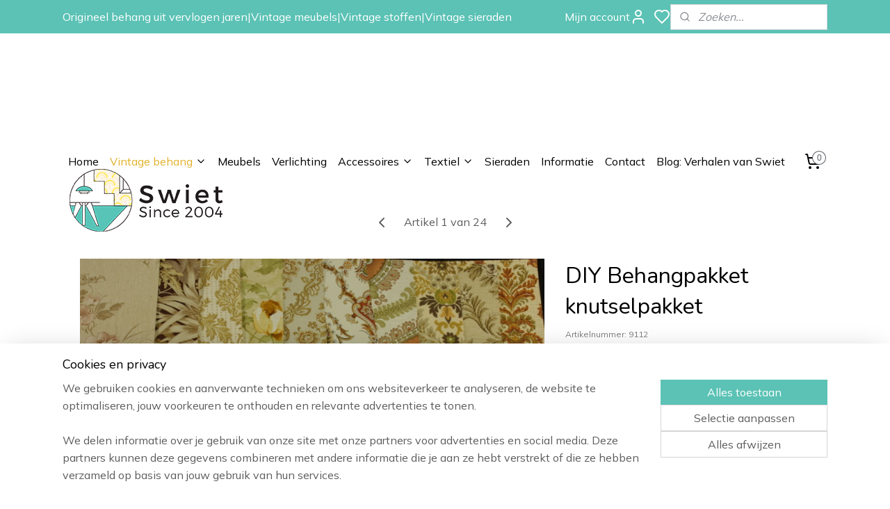

--- FILE ---
content_type: text/html; charset=UTF-8
request_url: https://www.swiet.nl/a-68532850/knutselbehang/diy-behangpakket-knutselpakket/
body_size: 17281
content:
<!DOCTYPE html>
<!--[if lt IE 7]>
<html lang="nl"
      class="no-js lt-ie9 lt-ie8 lt-ie7 secure"> <![endif]-->
<!--[if IE 7]>
<html lang="nl"
      class="no-js lt-ie9 lt-ie8 is-ie7 secure"> <![endif]-->
<!--[if IE 8]>
<html lang="nl"
      class="no-js lt-ie9 is-ie8 secure"> <![endif]-->
<!--[if gt IE 8]><!-->
<html lang="nl" class="no-js secure">
<!--<![endif]-->
<head prefix="og: http://ogp.me/ns#">
    <meta http-equiv="Content-Type" content="text/html; charset=UTF-8"/>

    <title>DIY Behangpakket knutselpakket | Vintage Knutselbehang | www.swiet.nl</title>
    <meta name="robots" content="noarchive"/>
    <meta name="robots" content="index,follow,noodp,noydir"/>
    
    <meta name="verify-v1" content="n19TG0mT5w-sZ8U173uSfi8205qAJqKPiRDZjvCP-QM"/>
        <meta name="google-site-verification" content="n19TG0mT5w-sZ8U173uSfi8205qAJqKPiRDZjvCP-QM"/>
    <meta name="theme-color" content="#5BC2B5"/>
    <meta name="viewport" content="width=device-width, initial-scale=1.0"/>
    <meta name="revisit-after" content="1 days"/>
    <meta name="generator" content="Mijnwebwinkel"/>
    <meta name="web_author" content="https://www.mijnwebwinkel.nl/"/>

    

    <meta property="og:site_name" content="www.swiet.nl"/>

        <meta property="og:title" content="DIY Behangpakket knutselpakket"/>
    <meta property="og:description" content="Verzameling van 20 velletjes origineel vintage behangpapier, ongeveer19x28 cm per vel, dus net iets kleiner dan een A4. Handgesneden, soms kan het patroontje net iets afwijken omdat het van een ander stukje van de rol is gesneden."/>
    <meta property="og:type" content="product"/>
    <meta property="og:image" content="https://cdn.myonlinestore.eu/0df80725-efd2-45b7-bd0c-4d76c1269ba3/image/cache/article/78073883e3ae2179a4efd6ffdc5a575099daea4c.jpg"/>
        <meta property="og:image" content="https://cdn.myonlinestore.eu/0df80725-efd2-45b7-bd0c-4d76c1269ba3/image/cache/article/1e68815c360acc1fcaa2935155dfbbb54b9a8522.jpg"/>
        <meta property="og:image" content="https://cdn.myonlinestore.eu/0df80725-efd2-45b7-bd0c-4d76c1269ba3/image/cache/article/d81d365cf3bfc7b43507258cea960125f530b3c9.jpg"/>
        <meta property="og:url" content="https://www.swiet.nl/a-68532850/vintage-knutselbehang/diy-behangpakket-knutselpakket/"/>

    <link rel="preload" as="style" href="https://static.myonlinestore.eu/assets/../js/fancybox/jquery.fancybox.css?20260121132632"
          onload="this.onload=null;this.rel='stylesheet'">
    <noscript>
        <link rel="stylesheet" href="https://static.myonlinestore.eu/assets/../js/fancybox/jquery.fancybox.css?20260121132632">
    </noscript>

    <link rel="stylesheet" type="text/css" href="https://asset.myonlinestore.eu/8cHHpyIFQMieO4Gu2n5YVMgUaLpYtwH.css"/>

    <link rel="preload" as="style" href="https://static.myonlinestore.eu/assets/../fonts/fontawesome-6.4.2/css/fontawesome.min.css?20260121132632"
          onload="this.onload=null;this.rel='stylesheet'">
    <link rel="preload" as="style" href="https://static.myonlinestore.eu/assets/../fonts/fontawesome-6.4.2/css/solid.min.css?20260121132632"
          onload="this.onload=null;this.rel='stylesheet'">
    <link rel="preload" as="style" href="https://static.myonlinestore.eu/assets/../fonts/fontawesome-6.4.2/css/brands.min.css?20260121132632"
          onload="this.onload=null;this.rel='stylesheet'">
    <link rel="preload" as="style" href="https://static.myonlinestore.eu/assets/../fonts/fontawesome-6.4.2/css/v4-shims.min.css?20260121132632"
          onload="this.onload=null;this.rel='stylesheet'">
    <noscript>
        <link rel="stylesheet" href="https://static.myonlinestore.eu/assets/../fonts/font-awesome-4.1.0/css/font-awesome.4.1.0.min.css?20260121132632">
    </noscript>

    <link rel="preconnect" href="https://static.myonlinestore.eu/" crossorigin />
    <link rel="dns-prefetch" href="https://static.myonlinestore.eu/" />
    <link rel="preconnect" href="https://cdn.myonlinestore.eu" crossorigin />
    <link rel="dns-prefetch" href="https://cdn.myonlinestore.eu" />

    <script type="text/javascript" src="https://static.myonlinestore.eu/assets/../js/modernizr.js?20260121132632"></script>
        
    <link rel="canonical" href="https://www.swiet.nl/a-68532850/vintage-knutselbehang/diy-behangpakket-knutselpakket/"/>
    <link rel="icon" type="image/png" href="https://cdn.myonlinestore.eu/0df80725-efd2-45b7-bd0c-4d76c1269ba3/favicon.png?t=1768998336"
              />
    <script>
        var _rollbarConfig = {
        accessToken: 'd57a2075769e4401ab611d78421f1c89',
        captureUncaught: false,
        captureUnhandledRejections: false,
        verbose: false,
        payload: {
            environment: 'prod',
            person: {
                id: 512702,
            },
            ignoredMessages: [
                'request aborted',
                'network error',
                'timeout'
            ]
        },
        reportLevel: 'error'
    };
    // Rollbar Snippet
    !function(r){var e={};function o(n){if(e[n])return e[n].exports;var t=e[n]={i:n,l:!1,exports:{}};return r[n].call(t.exports,t,t.exports,o),t.l=!0,t.exports}o.m=r,o.c=e,o.d=function(r,e,n){o.o(r,e)||Object.defineProperty(r,e,{enumerable:!0,get:n})},o.r=function(r){"undefined"!=typeof Symbol&&Symbol.toStringTag&&Object.defineProperty(r,Symbol.toStringTag,{value:"Module"}),Object.defineProperty(r,"__esModule",{value:!0})},o.t=function(r,e){if(1&e&&(r=o(r)),8&e)return r;if(4&e&&"object"==typeof r&&r&&r.__esModule)return r;var n=Object.create(null);if(o.r(n),Object.defineProperty(n,"default",{enumerable:!0,value:r}),2&e&&"string"!=typeof r)for(var t in r)o.d(n,t,function(e){return r[e]}.bind(null,t));return n},o.n=function(r){var e=r&&r.__esModule?function(){return r.default}:function(){return r};return o.d(e,"a",e),e},o.o=function(r,e){return Object.prototype.hasOwnProperty.call(r,e)},o.p="",o(o.s=0)}([function(r,e,o){var n=o(1),t=o(4);_rollbarConfig=_rollbarConfig||{},_rollbarConfig.rollbarJsUrl=_rollbarConfig.rollbarJsUrl||"https://cdnjs.cloudflare.com/ajax/libs/rollbar.js/2.14.4/rollbar.min.js",_rollbarConfig.async=void 0===_rollbarConfig.async||_rollbarConfig.async;var a=n.setupShim(window,_rollbarConfig),l=t(_rollbarConfig);window.rollbar=n.Rollbar,a.loadFull(window,document,!_rollbarConfig.async,_rollbarConfig,l)},function(r,e,o){var n=o(2);function t(r){return function(){try{return r.apply(this,arguments)}catch(r){try{console.error("[Rollbar]: Internal error",r)}catch(r){}}}}var a=0;function l(r,e){this.options=r,this._rollbarOldOnError=null;var o=a++;this.shimId=function(){return o},"undefined"!=typeof window&&window._rollbarShims&&(window._rollbarShims[o]={handler:e,messages:[]})}var i=o(3),s=function(r,e){return new l(r,e)},d=function(r){return new i(s,r)};function c(r){return t(function(){var e=Array.prototype.slice.call(arguments,0),o={shim:this,method:r,args:e,ts:new Date};window._rollbarShims[this.shimId()].messages.push(o)})}l.prototype.loadFull=function(r,e,o,n,a){var l=!1,i=e.createElement("script"),s=e.getElementsByTagName("script")[0],d=s.parentNode;i.crossOrigin="",i.src=n.rollbarJsUrl,o||(i.async=!0),i.onload=i.onreadystatechange=t(function(){if(!(l||this.readyState&&"loaded"!==this.readyState&&"complete"!==this.readyState)){i.onload=i.onreadystatechange=null;try{d.removeChild(i)}catch(r){}l=!0,function(){var e;if(void 0===r._rollbarDidLoad){e=new Error("rollbar.js did not load");for(var o,n,t,l,i=0;o=r._rollbarShims[i++];)for(o=o.messages||[];n=o.shift();)for(t=n.args||[],i=0;i<t.length;++i)if("function"==typeof(l=t[i])){l(e);break}}"function"==typeof a&&a(e)}()}}),d.insertBefore(i,s)},l.prototype.wrap=function(r,e,o){try{var n;if(n="function"==typeof e?e:function(){return e||{}},"function"!=typeof r)return r;if(r._isWrap)return r;if(!r._rollbar_wrapped&&(r._rollbar_wrapped=function(){o&&"function"==typeof o&&o.apply(this,arguments);try{return r.apply(this,arguments)}catch(o){var e=o;throw e&&("string"==typeof e&&(e=new String(e)),e._rollbarContext=n()||{},e._rollbarContext._wrappedSource=r.toString(),window._rollbarWrappedError=e),e}},r._rollbar_wrapped._isWrap=!0,r.hasOwnProperty))for(var t in r)r.hasOwnProperty(t)&&(r._rollbar_wrapped[t]=r[t]);return r._rollbar_wrapped}catch(e){return r}};for(var p="log,debug,info,warn,warning,error,critical,global,configure,handleUncaughtException,handleAnonymousErrors,handleUnhandledRejection,captureEvent,captureDomContentLoaded,captureLoad".split(","),u=0;u<p.length;++u)l.prototype[p[u]]=c(p[u]);r.exports={setupShim:function(r,e){if(r){var o=e.globalAlias||"Rollbar";if("object"==typeof r[o])return r[o];r._rollbarShims={},r._rollbarWrappedError=null;var a=new d(e);return t(function(){e.captureUncaught&&(a._rollbarOldOnError=r.onerror,n.captureUncaughtExceptions(r,a,!0),e.wrapGlobalEventHandlers&&n.wrapGlobals(r,a,!0)),e.captureUnhandledRejections&&n.captureUnhandledRejections(r,a,!0);var t=e.autoInstrument;return!1!==e.enabled&&(void 0===t||!0===t||"object"==typeof t&&t.network)&&r.addEventListener&&(r.addEventListener("load",a.captureLoad.bind(a)),r.addEventListener("DOMContentLoaded",a.captureDomContentLoaded.bind(a))),r[o]=a,a})()}},Rollbar:d}},function(r,e){function o(r,e,o){if(e.hasOwnProperty&&e.hasOwnProperty("addEventListener")){for(var n=e.addEventListener;n._rollbarOldAdd&&n.belongsToShim;)n=n._rollbarOldAdd;var t=function(e,o,t){n.call(this,e,r.wrap(o),t)};t._rollbarOldAdd=n,t.belongsToShim=o,e.addEventListener=t;for(var a=e.removeEventListener;a._rollbarOldRemove&&a.belongsToShim;)a=a._rollbarOldRemove;var l=function(r,e,o){a.call(this,r,e&&e._rollbar_wrapped||e,o)};l._rollbarOldRemove=a,l.belongsToShim=o,e.removeEventListener=l}}r.exports={captureUncaughtExceptions:function(r,e,o){if(r){var n;if("function"==typeof e._rollbarOldOnError)n=e._rollbarOldOnError;else if(r.onerror){for(n=r.onerror;n._rollbarOldOnError;)n=n._rollbarOldOnError;e._rollbarOldOnError=n}e.handleAnonymousErrors();var t=function(){var o=Array.prototype.slice.call(arguments,0);!function(r,e,o,n){r._rollbarWrappedError&&(n[4]||(n[4]=r._rollbarWrappedError),n[5]||(n[5]=r._rollbarWrappedError._rollbarContext),r._rollbarWrappedError=null);var t=e.handleUncaughtException.apply(e,n);o&&o.apply(r,n),"anonymous"===t&&(e.anonymousErrorsPending+=1)}(r,e,n,o)};o&&(t._rollbarOldOnError=n),r.onerror=t}},captureUnhandledRejections:function(r,e,o){if(r){"function"==typeof r._rollbarURH&&r._rollbarURH.belongsToShim&&r.removeEventListener("unhandledrejection",r._rollbarURH);var n=function(r){var o,n,t;try{o=r.reason}catch(r){o=void 0}try{n=r.promise}catch(r){n="[unhandledrejection] error getting `promise` from event"}try{t=r.detail,!o&&t&&(o=t.reason,n=t.promise)}catch(r){}o||(o="[unhandledrejection] error getting `reason` from event"),e&&e.handleUnhandledRejection&&e.handleUnhandledRejection(o,n)};n.belongsToShim=o,r._rollbarURH=n,r.addEventListener("unhandledrejection",n)}},wrapGlobals:function(r,e,n){if(r){var t,a,l="EventTarget,Window,Node,ApplicationCache,AudioTrackList,ChannelMergerNode,CryptoOperation,EventSource,FileReader,HTMLUnknownElement,IDBDatabase,IDBRequest,IDBTransaction,KeyOperation,MediaController,MessagePort,ModalWindow,Notification,SVGElementInstance,Screen,TextTrack,TextTrackCue,TextTrackList,WebSocket,WebSocketWorker,Worker,XMLHttpRequest,XMLHttpRequestEventTarget,XMLHttpRequestUpload".split(",");for(t=0;t<l.length;++t)r[a=l[t]]&&r[a].prototype&&o(e,r[a].prototype,n)}}}},function(r,e){function o(r,e){this.impl=r(e,this),this.options=e,function(r){for(var e=function(r){return function(){var e=Array.prototype.slice.call(arguments,0);if(this.impl[r])return this.impl[r].apply(this.impl,e)}},o="log,debug,info,warn,warning,error,critical,global,configure,handleUncaughtException,handleAnonymousErrors,handleUnhandledRejection,_createItem,wrap,loadFull,shimId,captureEvent,captureDomContentLoaded,captureLoad".split(","),n=0;n<o.length;n++)r[o[n]]=e(o[n])}(o.prototype)}o.prototype._swapAndProcessMessages=function(r,e){var o,n,t;for(this.impl=r(this.options);o=e.shift();)n=o.method,t=o.args,this[n]&&"function"==typeof this[n]&&("captureDomContentLoaded"===n||"captureLoad"===n?this[n].apply(this,[t[0],o.ts]):this[n].apply(this,t));return this},r.exports=o},function(r,e){r.exports=function(r){return function(e){if(!e&&!window._rollbarInitialized){for(var o,n,t=(r=r||{}).globalAlias||"Rollbar",a=window.rollbar,l=function(r){return new a(r)},i=0;o=window._rollbarShims[i++];)n||(n=o.handler),o.handler._swapAndProcessMessages(l,o.messages);window[t]=n,window._rollbarInitialized=!0}}}}]);
    // End Rollbar Snippet
    </script>
    <script defer type="text/javascript" src="https://static.myonlinestore.eu/assets/../js/jquery.min.js?20260121132632"></script><script defer type="text/javascript" src="https://static.myonlinestore.eu/assets/../js/mww/shop.js?20260121132632"></script><script defer type="text/javascript" src="https://static.myonlinestore.eu/assets/../js/mww/shop/category.js?20260121132632"></script><script defer type="text/javascript" src="https://static.myonlinestore.eu/assets/../js/fancybox/jquery.fancybox.pack.js?20260121132632"></script><script defer type="text/javascript" src="https://static.myonlinestore.eu/assets/../js/fancybox/jquery.fancybox-thumbs.js?20260121132632"></script><script defer type="text/javascript" src="https://static.myonlinestore.eu/assets/../js/mww/image.js?20260121132632"></script><script defer type="text/javascript" src="https://static.myonlinestore.eu/assets/../js/mww/shop/article.js?20260121132632"></script><script defer type="text/javascript" src="https://static.myonlinestore.eu/assets/../js/mww/product/product.js?20260121132632"></script><script defer type="text/javascript" src="https://static.myonlinestore.eu/assets/../js/mww/product/product.configurator.js?20260121132632"></script><script defer type="text/javascript"
                src="https://static.myonlinestore.eu/assets/../js/mww/product/product.configurator.validator.js?20260121132632"></script><script defer type="text/javascript" src="https://static.myonlinestore.eu/assets/../js/mww/product/product.main.js?20260121132632"></script><script defer type="text/javascript" src="https://static.myonlinestore.eu/assets/../js/mww/navigation.js?20260121132632"></script><script defer type="text/javascript" src="https://static.myonlinestore.eu/assets/../js/delay.js?20260121132632"></script><script defer type="text/javascript" src="https://static.myonlinestore.eu/assets/../js/mww/ajax.js?20260121132632"></script><script defer type="text/javascript" src="https://static.myonlinestore.eu/assets/../js/foundation/foundation.min.js?20260121132632"></script><script defer type="text/javascript" src="https://static.myonlinestore.eu/assets/../js/foundation/foundation/foundation.topbar.js?20260121132632"></script><script defer type="text/javascript" src="https://static.myonlinestore.eu/assets/../js/foundation/foundation/foundation.tooltip.js?20260121132632"></script><script defer type="text/javascript" src="https://static.myonlinestore.eu/assets/../js/mww/deferred.js?20260121132632"></script>
        <script src="https://static.myonlinestore.eu/assets/webpack/bootstrapper.ce10832e.js"></script>
    
    <script src="https://static.myonlinestore.eu/assets/webpack/vendor.85ea91e8.js" defer></script><script src="https://static.myonlinestore.eu/assets/webpack/main.c5872b2c.js" defer></script>
    
    <script src="https://static.myonlinestore.eu/assets/webpack/webcomponents.377dc92a.js" defer></script>
    
    <script src="https://static.myonlinestore.eu/assets/webpack/render.8395a26c.js" defer></script>

    <script>
        window.bootstrapper.add(new Strap('marketingScripts', []));
    </script>
        <script>
  window.dataLayer = window.dataLayer || [];

  function gtag() {
    dataLayer.push(arguments);
  }

    gtag(
    "consent",
    "default",
    {
      "ad_storage": "denied",
      "ad_user_data": "denied",
      "ad_personalization": "denied",
      "analytics_storage": "denied",
      "security_storage": "granted",
      "personalization_storage": "denied",
      "functionality_storage": "denied",
    }
  );

  gtag("js", new Date());
  gtag("config", 'G-HSRC51ENF9', { "groups": "myonlinestore" });</script>
<script async src="https://www.googletagmanager.com/gtag/js?id=G-HSRC51ENF9"></script>
        <script>
        
    </script>
        
<script>
    var marketingStrapId = 'marketingScripts'
    var marketingScripts = window.bootstrapper.use(marketingStrapId);

    if (marketingScripts === null) {
        marketingScripts = [];
    }

    
    window.bootstrapper.update(new Strap(marketingStrapId, marketingScripts));
</script>
    <noscript>
        <style>ul.products li {
                opacity: 1 !important;
            }</style>
    </noscript>

            <script>
                (function (w, d, s, l, i) {
            w[l] = w[l] || [];
            w[l].push({
                'gtm.start':
                    new Date().getTime(), event: 'gtm.js'
            });
            var f = d.getElementsByTagName(s)[0],
                j = d.createElement(s), dl = l != 'dataLayer' ? '&l=' + l : '';
            j.async = true;
            j.src =
                'https://www.googletagmanager.com/gtm.js?id=' + i + dl;
            f.parentNode.insertBefore(j, f);
        })(window, document, 'script', 'dataLayer', 'GTM-MSQ3L6L');
            </script>

</head>
<body    class="lang-nl_NL layout-width-1100 oneColumn">

    <noscript>
                    <iframe src="https://www.googletagmanager.com/ns.html?id=GTM-MSQ3L6L" height="0" width="0"
                    style="display:none;visibility:hidden"></iframe>
            </noscript>


<header>
    <a tabindex="0" id="skip-link" class="button screen-reader-text" href="#content">Spring naar de hoofdtekst</a>
</header>

    <div id="react_element__saveforlater"></div>

<div id="react_element__filter"></div>

<div class="site-container">
    <div class="inner-wrap">
                    <nav class="tab-bar mobile-navigation custom-topbar ">
    <section class="left-button" style="display: none;">
        <a class="mobile-nav-button"
           href="#" data-react-trigger="mobile-navigation-toggle">
                <div   
    aria-hidden role="img"
    class="icon icon--sf-menu
        "
    >
    <svg><use xlink:href="#sf-menu"></use></svg>
    </div>
&#160;
                <span>Menu</span>        </a>
    </section>
    <section class="title-section">
        <span class="title">www.swiet.nl</span>
    </section>
    <section class="right-button">

                                            <a href="javascript:void(0)" class="foldout-account">
                    <span class="profile-icon"
                          data-logged-in="false">    <div   
    aria-hidden role="img"
    class="icon icon--sf-user
        "
    >
    <svg><use xlink:href="#sf-user"></use></svg>
    </div>
</span>
                    <span class="profile-icon" data-logged-in="true"
                          style="display: none">    <div   
    aria-hidden role="img"
    class="icon icon--sf-user-check
        "
    >
    <svg><use xlink:href="#sf-user-check"></use></svg>
    </div>
</span>
                </a>
                                    <div class="saveforlater-counter-topbar" id="react_element__saveforlater-mobile-navigation-counter"
                         data-show-counter="1"></div>
                                    
        <a href="/cart/" class="cart-icon hidden">
                <div   
    aria-hidden role="img"
    class="icon icon--sf-shopping-cart
        "
    >
    <svg><use xlink:href="#sf-shopping-cart"></use></svg>
    </div>
            <span class="cart-count" style="display: none"></span>
        </a>
    </section>
</nav>
        
        
        <div class="bg-container custom-css-container"             data-active-language="nl"
            data-current-date="21-01-2026"
            data-category-id="unknown"
            data-article-id="51160195"
            data-article-category-id="5918482"
            data-article-name="DIY Behangpakket knutselpakket"
        >
            <noscript class="no-js-message">
                <div class="inner">
                    Javascript is uitgeschakeld.


Zonder Javascript is het niet mogelijk bestellingen te plaatsen in deze webwinkel en zijn een aantal functionaliteiten niet beschikbaar.
                </div>
            </noscript>

            <div id="header">
                <div id="react_root"><!-- --></div>
                <div
                    class="header-bar-top">
                                                
<div class="row header-bar-inner" data-bar-position="top" data-options="sticky_on: [medium, large]; is_hover: true; scrolltop: true;" data-topbar>
    <section class="top-bar-section">
                                    <div class="module-container shortcuts align-left">
                    <div class="module moduleShortcuts">
                    <a href="/c-5918488/informatie/" class="header_link"
                                        style="text-decoration: none;"
                    >Origineel behang uit vervlogen jaren</a>
         <span class="header_link">|</span>                    <a href="/c-4946869/meubels/" class="header_link"
                                        style="text-decoration: none;"
                    >Vintage meubels</a>
         <span class="header_link">|</span>                    <a href="/c-5918353/textiel/" class="header_link"
                                        style="text-decoration: none;"
                    >Vintage stoffen</a>
         <span class="header_link">|</span>                    <a href="/c-5918347/sieraden/" class="header_link"
                                        style="text-decoration: none;"
                    >Vintage sieraden</a>
            </div>

                </div>
                                                <div class="module-container myaccount align-right2">
                    
<div class="module my-account-bar has-saveforlater">
            <a href="javascript:void(0)" class="foldout-account">
            Mijn account     <div   
    aria-hidden role="img"
    class="icon icon--sf-user
        "
    >
    <svg><use xlink:href="#sf-user"></use></svg>
    </div>
        </a>
        <div class="saveforlater-counter-topbar" id="react_element__saveforlater-topbar-counter"
             data-show-counter=""></div>
        <div class="my-account-overlay"></div>
        <div class="hidden-account-details">
            <div class="invisible-hover-area">
                <div class="header">
                    <div class="header-text">Mijn account</div>
                    <div class="close-button">
                            <div   
    aria-hidden role="img"
    class="icon icon--close-button icon--sf-x
        "
            title="close-button"
    >
    <svg><use xlink:href="#sf-x"></use></svg>
    </div>
                    </div>
                </div>
                <div class="scrollable">
                    <h3 class="existing-customer">Inloggen</h3>
                    <div class="form-group">
                        <form accept-charset="UTF-8" name=""
          method="post" action="/customer/login/?referer=/a-68532850/knutselbehang/diy-behangpakket-knutselpakket/" class="legacy" id="login_form">
                        <script>
    document.addEventListener("DOMContentLoaded", function () {
        Array.from(document.querySelectorAll("#login_form")).map(
            form => form.addEventListener("submit", function () {
                Array.from(document.querySelectorAll("#login")).map(button => button.disabled = true);
            })
        );
    });
</script>
                        
                        <div class="form-group        ">
    <label class="control-label required" for="customer_account_username">E-mailadres</label><div class="control-group">
            <div class="control-container   no-errors    ">
                                <input type="email"
            id="customer_account_username" name="_username" required="required" class="default form-control" maxlength="100"
                                                    data-validator-range="0-0"
                />
                    </div>
                                </div>
</div>
    
                        <div class="form-group        ">
    <label class="control-label required" for="customer_account_password">Wachtwoord</label><div class="control-group">
            <div class="control-container   no-errors    ">
                                <input type="password"
            id="customer_account_password" name="_password" required="required" class="default form-control" maxlength="64"
                                                    data-validator-range="0-0"
                />
                    </div>
                                </div>
</div>
    
                        <div class="form-row buttons">
                            <button type="submit" id="login" name="login" class="btn">
                                Inloggen
                            </button>
                        </div>
                        <input type="hidden"
            id="_csrf_token" name="_csrf_token" class="form-control"
            value="024ca34cdd3184902577bfc7.d0zy5ZWfDtTPMEvgHuhk9oZMchtzlfUKYao6Ytpj6eY.FHSwgrj8Y5O5dA3VZromz81hP3ggxY09EJxJEehbi4ckJcuRpOl-g514Dg"                                         data-validator-range="0-0"
                />
        </form>
                    </div>
                    <a class="forgot-password-link" href="/customer/forgot-password/">Wachtwoord vergeten?</a>
                                            <hr/>
                        <h3 class="without-account">Geen account?</h3>
                        <p>
                            Met een account kun je sneller bestellen en heb je een overzicht van je eerdere bestellingen.
                        </p>
                        <a href="https://www.swiet.nl/customer/register/?referer=/a-68532850/knutselbehang/diy-behangpakket-knutselpakket/"
                           class="btn">Account aanmaken</a>
                                    </div>
            </div>
        </div>
    </div>

                </div>
                                                <div class="module-container search align-right">
                    <div class="react_element__searchbox" 
    data-post-url="/search/" 
    data-search-phrase=""></div>

                </div>
                        </section>
</div>

                                    </div>

                

        
                
            

<sf-header-image
    class="web-component"
    header-element-height="160px"
    align="left"
    store-name="www.swiet.nl"
    store-url="https://www.swiet.nl/"
    background-image-url=""
    mobile-background-image-url=""
    logo-custom-width=""
    logo-custom-height=""
    page-column-width="1100"
    style="
        height: 160px;

        --background-color: transparent;
        --background-height: 160px;
        --background-aspect-ratio: 1;
        --scaling-background-aspect-ratio: 2.75;
        --mobile-background-height: 0px;
        --mobile-background-aspect-ratio: 1;
        --color: #737373;
        --logo-custom-width: auto;
        --logo-custom-height: auto;
        --logo-aspect-ratio: 1.5
        ">
            <a href="https://www.swiet.nl/" slot="logo" style="max-height: 100%;">
            <img
                src="https://cdn.myonlinestore.eu/0df80725-efd2-45b7-bd0c-4d76c1269ba3/logo_large.png?t=1768998336"
                alt="www.swiet.nl"
                style="
                    width: 240px;
                    height: 100%;
                    display: block;
                    max-height: 400px;
                    "
            />
        </a>
    </sf-header-image>
                <div class="header-bar-bottom sticky">
                                                
<div class="row header-bar-inner" data-bar-position="header" data-options="sticky_on: [medium, large]; is_hover: true; scrolltop: true;" data-topbar>
    <section class="top-bar-section">
                                    <nav class="module-container navigation navigation--mega-menu align-left">
                    <ul>
                            




<li class="">
            <a href="https://www.swiet.nl/" class="no_underline">
            Home
                    </a>

                                </li>
    

    
    

<li class="has-dropdown active">
            <a href="https://www.swiet.nl/c-5595710/vintage-behang/" class="no_underline">
            Vintage behang
                                                <div aria-hidden role="img" class="icon"><svg><use xlink:href="#sf-chevron-down"></use></svg></div>
                                    </a>

                                                    
                <div class="mega-menu">
                    <div class="mega-menu__background"></div>
                    <ul class="mega-menu__list">
                                                    <li class="mega-menu__category">
                                <a class="mega-menu__category-title mega-menu__category-title--no_underline" href="https://www.swiet.nl/c-5918476/alle-vintage-behangsoorten/" title="Alle&#x20;vintage&#x20;behangsoorten">Alle vintage behangsoorten</a>

                                                                                                        
                                    <ul class="mega-menu__category-list">
                                                                                    <li class="mega-menu__item ">
                                                <a class="mega-menu__link mega-menu__link--no_underline" href="https://www.swiet.nl/c-5918374/vintage-barok-paisley-behang/" title="Vintage&#x20;barok&#x20;&amp;&#x20;paisley&#x20;behang">Vintage barok &amp; paisley behang</a>
                                            </li>
                                                                                    <li class="mega-menu__item ">
                                                <a class="mega-menu__link mega-menu__link--no_underline" href="https://www.swiet.nl/c-5918398/vintage-bloemen-behang/" title="Vintage&#x20;bloemen&#x20;behang">Vintage bloemen behang</a>
                                            </li>
                                                                                    <li class="mega-menu__item ">
                                                <a class="mega-menu__link mega-menu__link--no_underline" href="https://www.swiet.nl/c-5918359/vintage-funky-behang/" title="Vintage&#x20;funky&#x20;behang">Vintage funky behang</a>
                                            </li>
                                                                                    <li class="mega-menu__item ">
                                                <a class="mega-menu__link mega-menu__link--no_underline" href="https://www.swiet.nl/c-5918434/vintage-jute-jutelook-behang/" title="Vintage&#x20;jute&#x20;&amp;&#x20;jutelook&#x20;behang">Vintage jute &amp; jutelook behang</a>
                                            </li>
                                                                                    <li class="mega-menu__item ">
                                                <a class="mega-menu__link mega-menu__link--no_underline" href="https://www.swiet.nl/c-5918404/vintage-kinderbehang/" title="Vintage&#x20;kinderbehang">Vintage kinderbehang</a>
                                            </li>
                                        
                                                                                    <li class="mega-menu__item mega-menu__item--more">
                                                <a class="mega-menu__link mega-menu__link--no_underline" href="https://www.swiet.nl/c-5918476/alle-vintage-behangsoorten/" title="Bekijk&#x20;meer">Bekijk meer    <div   
    aria-hidden role="img"
    class="icon icon--sf-chevron-right
                    icon--small
        "
    >
    <svg><use xlink:href="#sf-chevron-right"></use></svg>
    </div>
</a>
                                            </li>
                                                                            </ul>
                                                            </li>
                                                    <li class="mega-menu__category">
                                <a class="mega-menu__category-title mega-menu__category-title--no_underline" href="https://www.swiet.nl/c-6030202/vintage-behang-korte-rollen/" title="Vintage&#x20;behang,&#x20;korte&#x20;rollen">Vintage behang, korte rollen</a>

                                                            </li>
                                                    <li class="mega-menu__category">
                                <a class="mega-menu__category-title mega-menu__category-title--no_underline" href="https://www.swiet.nl/c-5918416/vintage-behangranden/" title="Vintage&#x20;behangranden">Vintage behangranden</a>

                                                            </li>
                                                    <li class="mega-menu__category">
                                <a class="mega-menu__category-title mega-menu__category-title--no_underline" href="https://www.swiet.nl/c-5918452/vintage-zelfkant-behang/" title="Vintage&#x20;zelfkant&#x20;behang">Vintage zelfkant behang</a>

                                                            </li>
                                                    <li class="mega-menu__category">
                                <a class="mega-menu__category-title mega-menu__category-title--no_underline" href="https://www.swiet.nl/c-5918482/vintage-knutselbehang/" title="Vintage&#x20;Knutselbehang">Vintage Knutselbehang</a>

                                                            </li>
                                                    <li class="mega-menu__category">
                                <a class="mega-menu__category-title mega-menu__category-title--no_underline" href="https://www.swiet.nl/c-5920381/vintage-plakfolie/" title="Vintage&#x20;plakfolie">Vintage plakfolie</a>

                                                            </li>
                                                    <li class="mega-menu__category">
                                <a class="mega-menu__category-title mega-menu__category-title--no_underline" href="https://www.swiet.nl/c-5918485/alle-behang/" title="Alle&#x20;behang">Alle behang</a>

                                                            </li>
                        
                                            </ul>
                </div>
                        </li>
    




<li class="">
            <a href="https://www.swiet.nl/c-4946869/meubels/" class="no_underline">
            Meubels
                    </a>

                                </li>
    




<li class="">
            <a href="https://www.swiet.nl/c-5918344/verlichting/" class="no_underline">
            Verlichting
                    </a>

                                </li>
    

    


<li class="has-dropdown">
            <a href="https://www.swiet.nl/c-5599019/accessoires/" class="no_underline">
            Accessoires
                                                <div aria-hidden role="img" class="icon"><svg><use xlink:href="#sf-chevron-down"></use></svg></div>
                                    </a>

                                                    
                <div class="mega-menu">
                    <div class="mega-menu__background"></div>
                    <ul class="mega-menu__list">
                                                    <li class="mega-menu__category">
                                <a class="mega-menu__category-title mega-menu__category-title--no_underline" href="https://www.swiet.nl/c-5920840/keuken-accessoires-en-huisraad/" title="Keuken&#x20;accessoires&#x20;en&#x20;Huisraad">Keuken accessoires en Huisraad</a>

                                                            </li>
                                                    <li class="mega-menu__category">
                                <a class="mega-menu__category-title mega-menu__category-title--no_underline" href="https://www.swiet.nl/c-5919826/lijsten-en-afbeeldingen/" title="Lijsten&#x20;en&#x20;afbeeldingen">Lijsten en afbeeldingen</a>

                                                            </li>
                                                    <li class="mega-menu__category">
                                <a class="mega-menu__category-title mega-menu__category-title--no_underline" href="https://www.swiet.nl/c-5920843/woonaccessoires/" title="Woonaccessoires">Woonaccessoires</a>

                                                            </li>
                        
                                            </ul>
                </div>
                        </li>
    

    


<li class="has-dropdown">
            <a href="https://www.swiet.nl/c-5918353/textiel/" class="no_underline">
            Textiel
                                                <div aria-hidden role="img" class="icon"><svg><use xlink:href="#sf-chevron-down"></use></svg></div>
                                    </a>

                                                    
                <div class="mega-menu">
                    <div class="mega-menu__background"></div>
                    <ul class="mega-menu__list">
                                                    <li class="mega-menu__category">
                                <a class="mega-menu__category-title mega-menu__category-title--no_underline" href="https://www.swiet.nl/c-5920375/toegepaste-textiel/" title="Toegepaste&#x20;textiel">Toegepaste textiel</a>

                                                            </li>
                                                    <li class="mega-menu__category">
                                <a class="mega-menu__category-title mega-menu__category-title--no_underline" href="https://www.swiet.nl/c-5918356/stoffen-op-rol/" title="Stoffen&#x20;op&#x20;rol">Stoffen op rol</a>

                                                            </li>
                                                    <li class="mega-menu__category">
                                <a class="mega-menu__category-title mega-menu__category-title--no_underline" href="https://www.swiet.nl/c-5920378/passementen-biezen/" title="Passementen&#x2F;biezen">Passementen/biezen</a>

                                                            </li>
                        
                                            </ul>
                </div>
                        </li>
    




<li class="">
            <a href="https://www.swiet.nl/c-5918347/sieraden/" class="no_underline">
            Sieraden
                    </a>

                                </li>
    




<li class="">
            <a href="https://www.swiet.nl/c-5918488/informatie/" class="no_underline">
            Informatie
                    </a>

                                </li>
    




<li class="">
            <a href="https://www.swiet.nl/c-4946870/contact/" class="no_underline">
            Contact
                    </a>

                                </li>
    




<li class="">
            <a href="https://www.swiet.nl/c-7600902/blog-verhalen-van-swiet/" class="no_underline">
            Blog: Verhalen van Swiet
                    </a>

                                </li>

                    </ul>
                </nav>
                                                <div class="module-container cart align-right">
                    
<div class="header-cart module moduleCartCompact" data-ajax-cart-replace="true" data-productcount="0">
            <a href="/cart/?category_id=5918482" class="foldout-cart">
                <div   
    aria-hidden role="img"
    class="icon icon--sf-shopping-cart
        "
            title="Winkelwagen"
    >
    <svg><use xlink:href="#sf-shopping-cart"></use></svg>
    </div>
            <span class="count">0</span>
        </a>
        <div class="hidden-cart-details">
            <div class="invisible-hover-area">
                <div data-mobile-cart-replace="true" class="cart-details">
                                            <div class="cart-summary">
                            Geen artikelen in winkelwagen.
                        </div>
                                    </div>

                            </div>
        </div>
    </div>

                </div>
                        </section>
</div>

                                    </div>
            </div>

                            <div class="mega-menu-overlay"></div>
            
            
            <div id="content" class="columncount-1">
                <div class="row">
                                                                <div class="columns large-14 medium-14 small-14" id="centercolumn">
    
    
                                    <script>
        window.bootstrapper.add(new Strap('product', {
            id: '51160195',
            name: 'DIY Behangpakket knutselpakket',
            value: '17.500000',
            currency: 'EUR'
        }));

        var marketingStrapId = 'marketingScripts'
        var marketingScripts = window.bootstrapper.use(marketingStrapId);

        if (marketingScripts === null) {
            marketingScripts = [];
        }

        marketingScripts.push({
            inline: `if (typeof window.fbq === 'function') {
                window.fbq('track', 'ViewContent', {
                    content_name: "DIY Behangpakket knutselpakket",
                    content_ids: ["51160195"],
                    content_type: "product"
                });
            }`,
        });

        window.bootstrapper.update(new Strap(marketingStrapId, marketingScripts));
    </script>
    <div id="react_element__product-events"><!-- --></div>

    <script type="application/ld+json">
        {"@context":"https:\/\/schema.org","@graph":[{"@type":"Product","sku":"9112","name":"DIY Behangpakket knutselpakket","description":"Verzameling van 20 velletjes origineel vintage behangpapier, ongeveer19x28 cm per vel, dus net iets kleiner dan een A4. Handgesneden, soms kan het patroontje net iets afwijken omdat het van een ander stukje van de rol is gesneden. Ideaal voor veel doeleinden, scrapbooking, patchwork schilderij, collages, behangsilhouetten, behangdieren, behangboom, sieraden, etc.","offers":{"@type":"Offer","availability":"https:\/\/schema.org\/OutOfStock","url":"https:\/\/www.swiet.nl\/a-68532850\/vintage-knutselbehang\/diy-behangpakket-knutselpakket\/","priceSpecification":{"@type":"PriceSpecification","priceCurrency":"EUR","price":"17.50","valueAddedTaxIncluded":false},"@id":"https:\/\/www.swiet.nl\/#\/schema\/Offer\/66acd230-ba2d-49ff-8b8f-46bc02f2db2c"},"image":{"@type":"ImageObject","url":"https:\/\/cdn.myonlinestore.eu\/0df80725-efd2-45b7-bd0c-4d76c1269ba3\/image\/cache\/article\/78073883e3ae2179a4efd6ffdc5a575099daea4c.jpg","contentUrl":"https:\/\/cdn.myonlinestore.eu\/0df80725-efd2-45b7-bd0c-4d76c1269ba3\/image\/cache\/article\/78073883e3ae2179a4efd6ffdc5a575099daea4c.jpg","@id":"https:\/\/cdn.myonlinestore.eu\/0df80725-efd2-45b7-bd0c-4d76c1269ba3\/image\/cache\/article\/78073883e3ae2179a4efd6ffdc5a575099daea4c.jpg"},"@id":"https:\/\/www.swiet.nl\/#\/schema\/Product\/66acd230-ba2d-49ff-8b8f-46bc02f2db2c"}]}
    </script>
    <div class="article product-page pro" id="article-container">
            <span class="badge-container">
            </span>
        
<div class="prev_next-button">
                                        <span class="prev_next_article">
                    <div   
    aria-hidden role="img"
    class="icon icon--sf-chevron-left
        "
            title="{{ language.getText(&#039;previous_article&#039;) }} &amp;#xA;({{ buttons.left.title|raw }})"
    >
    <svg><use xlink:href="#sf-chevron-left"></use></svg>
    </div>
            </span>
                <span>Artikel 1 van 24</span>
            <a href="/a-68532952/vintage-knutselbehang/diy-behangpakket-knutselpakket/" title="Volgende artikel &#xA;(DIY Behangpakket knutselpakket)" class="prev_next_article" accesskey="n"><div   
    aria-hidden role="img"
    class="icon icon--sf-chevron-right
        "
            title="{{ language.getText(&#039;next_article&#039;) }} &amp;#xA;({{ buttons.right.title|raw }})"
    ><svg><use xlink:href="#sf-chevron-right"></use></svg></div></a>    
    </div>

        <div class="details without-related">

                <div class="column-images">
    
                <div class="images">
                                    <div class="large">
                        

<a href="https://cdn.myonlinestore.eu/0df80725-efd2-45b7-bd0c-4d76c1269ba3/image/cache/full/78073883e3ae2179a4efd6ffdc5a575099daea4c.jpg?20260121132632"
    class="fancybox"
    data-fancybox-type="image"
    data-thumbnail="https://cdn.myonlinestore.eu/0df80725-efd2-45b7-bd0c-4d76c1269ba3/image/cache/full/78073883e3ae2179a4efd6ffdc5a575099daea4c.jpg?20260121132632"
    rel="fancybox-thumb" title="DIY Behangpakket knutselpakket"
    id="afbeelding1"
    >
                        <img src="https://cdn.myonlinestore.eu/0df80725-efd2-45b7-bd0c-4d76c1269ba3/image/cache/full/78073883e3ae2179a4efd6ffdc5a575099daea4c.jpg?20260121132632" alt="DIY&#x20;Behangpakket&#x20;knutselpakket" />
            </a>
                    </div>
                            </div>
                        <ul class="thumbs">
                                                    <li>
                                                

<a href="https://cdn.myonlinestore.eu/0df80725-efd2-45b7-bd0c-4d76c1269ba3/image/cache/full/1e68815c360acc1fcaa2935155dfbbb54b9a8522.jpg?20260121132632"
    class="fancybox"
    data-fancybox-type="image"
    data-thumbnail="https://cdn.myonlinestore.eu/0df80725-efd2-45b7-bd0c-4d76c1269ba3/image/cache/article/1e68815c360acc1fcaa2935155dfbbb54b9a8522.jpg?20260121132632"
    rel="fancybox-thumb" title="DIY Behangpakket knutselpakket"
    id="afbeelding2"
    >
                        <img src="https://cdn.myonlinestore.eu/0df80725-efd2-45b7-bd0c-4d76c1269ba3/image/cache/article/1e68815c360acc1fcaa2935155dfbbb54b9a8522.jpg?20260121132632" alt="DIY&#x20;Behangpakket&#x20;knutselpakket" />
            </a>
                    </li>
                                    <li>
                                                

<a href="https://cdn.myonlinestore.eu/0df80725-efd2-45b7-bd0c-4d76c1269ba3/image/cache/full/d81d365cf3bfc7b43507258cea960125f530b3c9.jpg?20260121132632"
    class="fancybox"
    data-fancybox-type="image"
    data-thumbnail="https://cdn.myonlinestore.eu/0df80725-efd2-45b7-bd0c-4d76c1269ba3/image/cache/article/d81d365cf3bfc7b43507258cea960125f530b3c9.jpg?20260121132632"
    rel="fancybox-thumb" title="DIY Behangpakket knutselpakket"
    id="afbeelding3"
    >
                        <img src="https://cdn.myonlinestore.eu/0df80725-efd2-45b7-bd0c-4d76c1269ba3/image/cache/article/d81d365cf3bfc7b43507258cea960125f530b3c9.jpg?20260121132632" alt="DIY&#x20;Behangpakket&#x20;knutselpakket" />
            </a>
                    </li>
                                    <li>
                                                

<a href="https://cdn.myonlinestore.eu/0df80725-efd2-45b7-bd0c-4d76c1269ba3/image/cache/full/f1da86439c6b3e8b3a631d8a4f0bde55edfeecae.jpg?20260121132632"
    class="fancybox"
    data-fancybox-type="image"
    data-thumbnail="https://cdn.myonlinestore.eu/0df80725-efd2-45b7-bd0c-4d76c1269ba3/image/cache/article/f1da86439c6b3e8b3a631d8a4f0bde55edfeecae.jpg?20260121132632"
    rel="fancybox-thumb" title="DIY Behangpakket knutselpakket"
    id="afbeelding4"
    >
                        <img src="https://cdn.myonlinestore.eu/0df80725-efd2-45b7-bd0c-4d76c1269ba3/image/cache/article/f1da86439c6b3e8b3a631d8a4f0bde55edfeecae.jpg?20260121132632" alt="DIY&#x20;Behangpakket&#x20;knutselpakket" />
            </a>
                    </li>
                
                                            </ul>
        </div>

            <div class="column-details">
                    <h1 class="product-title">
        DIY Behangpakket knutselpakket    </h1>
                    <span class="sku-container">
                    <small class="article_sku">Artikelnummer: <span class="sku">9112</span></small>
            </span>
                                                    
<div class="js-enable-after-load disabled">
    <div class="article-options" data-article-element="options">
        <div class="row">
            <div class="large-14 columns price-container">
                

    
    <span class="pricetag">
                    <span class="regular">
                    € 17,<sup>50</sup>

            </span>
            </span>

                                                    <small>
                        (exclusief                        btw)
                    </small>
                                            </div>
        </div>

                            
            <form accept-charset="UTF-8" name="add_to_cart"
          method="post" action="" class="legacy" data-optionlist-url="https://www.swiet.nl/article/select-articlelist-option/" id="addToCartForm">
            <div class="form-group        ">
    <div class="control-group">
            <div class="control-container   no-errors    ">
                                            </div>
                                </div>
</div>
    
            <input type="hidden"
            id="add_to_cart_category_article_id" name="add_to_cart[category_article_id]" class="form-control"
            value="68532850"                                         data-validator-range="0-0"
                />
        <input type="hidden"
            id="add_to_cart__token" name="add_to_cart[_token]" class="form-control"
            value="c22.4ojMwBwp9EBYEPgEUnD4R6xlD6IBs0nG-Sj6N-CQwvc.0sS_o11cwgk_XpJCY0WXCc8iSY8z9S-xnlGeAor3oM6u7qr4Q125Li9CwA"                                         data-validator-range="0-0"
                />
        
            <div class="stockinfo">
                                                        
                                                                Het artikel is uitverkocht.
                    
                                                                    </div>
                                    </form>
        
        
    </div>
</div>
                                <div class="save-button-detail" id="react_element__saveforlater-detail-button" data-product-id="66acd230-ba2d-49ff-8b8f-46bc02f2db2c" data-product-name="DIY Behangpakket knutselpakket" data-analytics-id="51160195" data-value="17.500000" data-currency="EUR"></div>

                <div class="description">
                                            <div data-tab-content="description">
                        <div class="rte_content fullwidth">
                                                            <p>Verzameling van 20 velletjes origineel vintage behangpapier, ongeveer19x28 cm per vel, dus net iets kleiner dan een A4. Handgesneden, soms kan het patroontje net iets afwijken omdat het van een ander stukje van de rol is gesneden. Ideaal voor veel doeleinden, scrapbooking, patchwork schilderij, collages, behangsilhouetten, behangdieren, behangboom, sieraden, etc.</p>
                                                    </div>
                    </div>
                                            <a href="/c-5918482/vintage-knutselbehang/" onclick="if(window.gotoCategoryFromHistory) {window.gotoCategoryFromHistory(this.href); void(0)}" class="btn tiny">
        Overzicht
   </a>

                </div>
            </div>

                            
                    </div>

            </div>

            
    </div>
                                    </div>
            </div>
        </div>

                    <div id="footer" class="custom-css-container"             data-active-language="nl"
            data-current-date="21-01-2026"
            data-category-id="unknown"
            data-article-id="51160195"
            data-article-category-id="5918482"
            data-article-name="DIY Behangpakket knutselpakket"
        >
                    <div class="pane paneFooter">
        <div class="inner">
            <ul>
                                                        <li><div class="block textarea  textAlignLeft ">
    
            <p><img alt="" width="200" height="82" src="https://cdn.myonlinestore.eu/0df80725-efd2-45b7-bd0c-4d76c1269ba3/images/00LogoFullColor.png" style="border-style:solid; border-width:0px"></p><p>&nbsp;</p><h3>Heeft u vragen?</h3><p><img alt="" width="40" height="47" src="https://cdn.myonlinestore.eu/0df80725-efd2-45b7-bd0c-4d76c1269ba3/images/Swiet%20telefoon.png" style="border-style:solid; border-width:0px">&nbsp; +31 6 41470013<br><img alt="" width="40" height="47" src="https://cdn.myonlinestore.eu/0df80725-efd2-45b7-bd0c-4d76c1269ba3/images/Swiet%20email.png" style="border-style:solid; border-width:0px">&nbsp; <a style="text-decoration:none" href="mailto:info@swiet.nl">info@swiet.nl</a></p>
    </div>
</li>
                                                        <li></li>
                                                        <li><div class="block textarea  textAlignLeft ">
            <h3>Je vindt ons</h3>
    
            <p><br />Mortelweg 3<br />5711 CW Someren<br />Nederland</p><p>&nbsp;</p>
    </div>
</li>
                                                        <li><div class="block textarea  textAlignLeft ">
            <h3>Aanbevolen</h3>
    
            <p><a style="text-decoration:none" href="https://www.swiet.nl/c-5595710/behang/">Vintage behang</a><br><a style="text-decoration:none" href="https://www.swiet.nl/c-5918398/bloemen-behang/">Bloemen behang</a><br><a style="text-decoration:none" href="https://www.swiet.nl/c-5918407/paisley-behang/">Paisley behang</a><br><a style="text-decoration:none" href="https://www.swiet.nl/c-5918404/kinderbehang/">Kinderbehang</a><br><a style="text-decoration:none" href="https://www.swiet.nl/c-5918452/zelfkant-behang/">Zelfkant behang</a><br><a style="text-decoration:none" href="https://www.swiet.nl/c-4946869/meubels/">Vintage meubels</a><br><a style="text-decoration:none" href="https://www.swiet.nl/c-5918344/verlichting/">Vintage verlichting</a><br><a style="text-decoration:none" href="https://www.swiet.nl/c-5599019/accessoires/">Vintage accessoires</a><br><a style="text-decoration:none" href="https://www.swiet.nl/c-5918356/stoffen-op-rol/">Vintage stoffen op rol</a><br><a style="text-decoration:none" href="https://www.swiet.nl/c-5919331/kussens/">Vintage kussens</a><br><a style="text-decoration:none" href="https://www.swiet.nl/c-5918347/sieraden/">Vintage sieraden</a></p>
    </div>
</li>
                                                        <li><div class="block textarea  textAlignLeft ">
            <h3>Klantenservice</h3>
    
            <p><a style="text-decoration:none" href="https://www.swiet.nl/c-5918488/informatie/">Informatie</a><br><a style="text-decoration:none;" href="https://www.swiet.nl/c-5921089/wat-onze-klanten-zeggen/">Wat onze klanten zeggen</a><br><a style="text-decoration:none" href="https://www.swiet.nl/c-5599027/verzenden/">Verzenden</a><br><a style="text-decoration:none" href="https://www.swiet.nl/c-5599028/herroepingsrecht/">Herroepingsrecht</a><br><a style="text-decoration:none" href="https://www.swiet.nl/c-5919724/klachtenregeling/">Klachtenregeling</a><br><a style="text-decoration:none" href="https://www.swiet.nl/c-5599031/algemene-voorwaarden/">Algemene voorwaarden</a><br><a style="text-decoration:none;" href="https://www.swiet.nl/c-5599033/privacybeleid/">Privacybeleid</a></p>
    </div>
</li>
                            </ul>
        </div>
    </div>

            </div>
                <div id="mwwFooter">
            <div class="row mwwFooter">
                <div class="columns small-14">
                                                                                                                                                © 2019 - 2026 www.swiet.nl
                        | <a href="https://www.swiet.nl/sitemap/" class="footer">sitemap</a>
                        | <a href="https://www.swiet.nl/rss/" class="footer" target="_blank">rss</a>
                                                            </div>
            </div>
        </div>
    </div>
</div>

<script>
    window.bootstrapper.add(new Strap('storeNotifications', {
        notifications: [],
    }));

    var storeLocales = [
                'nl_NL',
                'en_GB',
                'de_DE',
                'fr_FR',
            ];
    window.bootstrapper.add(new Strap('storeLocales', storeLocales));

    window.bootstrapper.add(new Strap('consentBannerSettings', {"enabled":true,"privacyStatementPageId":null,"privacyStatementPageUrl":null,"updatedAt":"2025-06-21T18:59:14+02:00","updatedAtTimestamp":1750525154,"consentTypes":{"required":{"enabled":true,"title":"Noodzakelijk","text":"Cookies en technieken die zijn nodig om de website bruikbaar te maken, zoals het onthouden van je winkelmandje, veilig afrekenen en toegang tot beveiligde gedeelten van de website. Zonder deze cookies kan de website niet naar behoren werken."},"analytical":{"enabled":true,"title":"Statistieken","text":"Cookies en technieken die anoniem gegevens verzamelen en rapporteren over het gebruik van de website, zodat de website geoptimaliseerd kan worden."},"functional":{"enabled":false,"title":"Functioneel","text":"Cookies en technieken die helpen om optionele functionaliteiten aan de website toe te voegen, zoals chatmogelijkheden, het verzamelen van feedback en andere functies van derden."},"marketing":{"enabled":true,"title":"Marketing","text":"Cookies en technieken die worden ingezet om bezoekers gepersonaliseerde en relevante advertenties te kunnen tonen op basis van eerder bezochte pagina’s, en om de effectiviteit van advertentiecampagnes te analyseren."},"personalization":{"enabled":false,"title":"Personalisatie","text":"Cookies en technieken om de vormgeving en inhoud van de website op u aan te passen, zoals de taal of vormgeving van de website."}},"labels":{"banner":{"title":"Cookies en privacy","text":"We gebruiken cookies en aanverwante technieken om ons websiteverkeer te analyseren, de website te optimaliseren, jouw voorkeuren te onthouden en relevante advertenties te tonen.\n\nWe delen informatie over je gebruik van onze site met onze partners voor advertenties en social media. Deze partners kunnen deze gegevens combineren met andere informatie die je aan ze hebt verstrekt of die ze hebben verzameld op basis van jouw gebruik van hun services."},"modal":{"title":"Cookie- en privacyinstellingen","text":"We gebruiken cookies en aanverwante technieken om ons websiteverkeer te analyseren, de website te optimaliseren, jouw voorkeuren te onthouden en relevante advertenties te tonen.\n\nWe delen informatie over je gebruik van onze site met onze partners voor advertenties en social media. Deze partners kunnen deze gegevens combineren met andere informatie die je aan ze hebt verstrekt of die ze hebben verzameld op basis van jouw gebruik van hun services."},"button":{"title":"Cookie- en privacyinstellingen","text":"button_text"}}}));
    window.bootstrapper.add(new Strap('store', {"availableBusinessModels":"ALL","currency":"EUR","currencyDisplayLocale":"nl_NL","discountApplicable":false,"googleTrackingType":"gtag","id":"512702","locale":"nl_NL","loginRequired":true,"roles":[],"storeName":"www.swiet.nl","uuid":"0df80725-efd2-45b7-bd0c-4d76c1269ba3"}));
    window.bootstrapper.add(new Strap('merchant', { isMerchant: false }));
    window.bootstrapper.add(new Strap('customer', { authorized: false }));

    window.bootstrapper.add(new Strap('layout', {"hideCurrencyValuta":false}));
    window.bootstrapper.add(new Strap('store_layout', { width: 1100 }));
    window.bootstrapper.add(new Strap('theme', {"button_border_radius":0,"button_inactive_background_color":"c7c7c7","divider_border_color":"e5e5e5","border_radius":0,"ugly_shadows":false,"flexbox_image_size":"cover","block_background_centercolumn":"","cta_color":"E2B128","hyperlink_color":"000000","general_link_hover_color":null,"content_padding":0,"price_color":"","price_font_size":24,"center_short_description":false,"navigation_link_bg_color":"FFFFFF","navigation_link_fg_color":"000000","navigation_active_bg_color":"FFFFFF","navigation_active_fg_color":"E2B128","navigation_arrow_color":"000000","navigation_font":"google_Mulish","navigation_font_size":16,"store_color_head":"","store_color_head_font":"#737373","store_color_background_main":"","store_color_topbar_font":"#FFFFFF","store_color_background":"","store_color_border":"","store_color_block_head":"#85C6BE","store_color_block_font":"#FFFFFF","store_color_block_background":"","store_color_headerbar_font":"#000000","store_color_headerbar_background":"#FFFFFF","store_font_type":"google_Mulish","store_header_font_type":"google_Nunito","store_header_font_size":8,"store_font_size":16,"store_font_color":"#5C5C5C","store_button_color":"#5BC2B5","store_button_font_color":"#FFFFFF","action_price_color":"#ABDCD6","article_font_size":18,"store_htags_color":"#000000"}));
    window.bootstrapper.add(new Strap('shippingGateway', {"shippingCountries":["CH","US","GB","SK","NO","IE","GR","DK","AT","PT","NL","SE","FI","MT","CY","ES","LU","IT","FR","DE","BE"]}));

    window.bootstrapper.add(new Strap('commonTranslations', {
        customerSexMale: 'De heer',
        customerSexFemale: 'Mevrouw',
        oopsTryAgain: 'Er ging iets mis, probeer het opnieuw',
        totalsHideTaxSpecs: 'Verberg de btw specificaties',
        totalsShowTaxSpecs: 'Toon de btw specificaties',
        searchInputPlaceholder: 'Zoeken...',
    }));

    window.bootstrapper.add(new Strap('saveForLaterTranslations', {
        saveForLaterSavedLabel: 'Bewaard',
        saveForLaterSavedItemsLabel: 'Bewaarde items',
        saveForLaterTitle: 'Bewaar voor later',
    }));

    window.bootstrapper.add(new Strap('loyaltyTranslations', {
        loyaltyProgramTitle: 'Spaarprogramma',
        loyaltyPointsLabel: 'Spaarpunten',
        loyaltyRewardsLabel: 'beloningen',
    }));

    window.bootstrapper.add(new Strap('saveForLater', {
        enabled: true    }))

    window.bootstrapper.add(new Strap('loyalty', {
        enabled: false
    }))

    window.bootstrapper.add(new Strap('paymentTest', {
        enabled: false,
        stopUrl: "https:\/\/www.swiet.nl\/nl_NL\/logout\/"
    }));

    window.bootstrapper.add(new Strap('analyticsTracking', {
                gtag: true,
        datalayer: true,
            }));
</script>

<div id="react_element__mobnav"></div>

<script type="text/javascript">
    window.bootstrapper.add(new Strap('mobileNavigation', {
        search_url: 'https://www.swiet.nl/search/',
        navigation_structure: {
            id: 0,
            parentId: null,
            text: 'root',
            children: [{"id":7600908,"parent_id":4946867,"style":"divider","url":"","text":null,"active":false},{"id":4946868,"parent_id":4946867,"style":"no_underline","url":"https:\/\/www.swiet.nl\/","text":"Home","active":false},{"id":5595710,"parent_id":4946867,"style":"no_underline","url":"https:\/\/www.swiet.nl\/c-5595710\/vintage-behang\/","text":"Vintage behang","active":true,"children":[{"id":5918476,"parent_id":5595710,"style":"no_underline","url":"https:\/\/www.swiet.nl\/c-5918476\/alle-vintage-behangsoorten\/","text":"Alle vintage behangsoorten","active":false,"children":[{"id":5918374,"parent_id":5918476,"style":"no_underline","url":"https:\/\/www.swiet.nl\/c-5918374\/vintage-barok-paisley-behang\/","text":"Vintage barok & paisley behang","active":false},{"id":5918398,"parent_id":5918476,"style":"no_underline","url":"https:\/\/www.swiet.nl\/c-5918398\/vintage-bloemen-behang\/","text":"Vintage bloemen behang","active":false},{"id":5918359,"parent_id":5918476,"style":"no_underline","url":"https:\/\/www.swiet.nl\/c-5918359\/vintage-funky-behang\/","text":"Vintage funky behang","active":false},{"id":5918434,"parent_id":5918476,"style":"no_underline","url":"https:\/\/www.swiet.nl\/c-5918434\/vintage-jute-jutelook-behang\/","text":"Vintage jute & jutelook behang","active":false},{"id":5918404,"parent_id":5918476,"style":"no_underline","url":"https:\/\/www.swiet.nl\/c-5918404\/vintage-kinderbehang\/","text":"Vintage kinderbehang","active":false},{"id":5918413,"parent_id":5918476,"style":"no_underline","url":"https:\/\/www.swiet.nl\/c-5918413\/vintage-natuur-behang\/","text":"Vintage natuur behang","active":false},{"id":5918425,"parent_id":5918476,"style":"no_underline","url":"https:\/\/www.swiet.nl\/c-5918425\/vintage-ruit-behang\/","text":"Vintage ruit behang","active":false},{"id":5918422,"parent_id":5918476,"style":"no_underline","url":"https:\/\/www.swiet.nl\/c-5918422\/vintage-streep-behang\/","text":"Vintage streep behang","active":false},{"id":6030196,"parent_id":5918476,"style":"no_underline","url":"https:\/\/www.swiet.nl\/c-6030196\/vintage-structuur-behang\/","text":"Vintage structuur behang","active":false},{"id":5918428,"parent_id":5918476,"style":"no_underline","url":"https:\/\/www.swiet.nl\/c-5918428\/vintage-uni-behang\/","text":"Vintage uni behang","active":false},{"id":5918410,"parent_id":5918476,"style":"no_underline","url":"https:\/\/www.swiet.nl\/c-5918410\/vintage-vinyl-behang\/","text":"Vintage vinyl behang","active":false},{"id":6030193,"parent_id":5918476,"style":"no_underline","url":"https:\/\/www.swiet.nl\/c-6030193\/vintage-overig-behang\/","text":"Vintage, overig behang","active":false}]},{"id":6030202,"parent_id":5595710,"style":"no_underline","url":"https:\/\/www.swiet.nl\/c-6030202\/vintage-behang-korte-rollen\/","text":"Vintage behang, korte rollen","active":false},{"id":5918416,"parent_id":5595710,"style":"no_underline","url":"https:\/\/www.swiet.nl\/c-5918416\/vintage-behangranden\/","text":"Vintage behangranden","active":false},{"id":5918452,"parent_id":5595710,"style":"no_underline","url":"https:\/\/www.swiet.nl\/c-5918452\/vintage-zelfkant-behang\/","text":"Vintage zelfkant behang","active":false},{"id":5918482,"parent_id":5595710,"style":"no_underline","url":"https:\/\/www.swiet.nl\/c-5918482\/vintage-knutselbehang\/","text":"Vintage Knutselbehang","active":true},{"id":5920381,"parent_id":5595710,"style":"no_underline","url":"https:\/\/www.swiet.nl\/c-5920381\/vintage-plakfolie\/","text":"Vintage plakfolie","active":false},{"id":5918485,"parent_id":5595710,"style":"no_underline","url":"https:\/\/www.swiet.nl\/c-5918485\/alle-behang\/","text":"Alle behang","active":false}]},{"id":4946869,"parent_id":4946867,"style":"no_underline","url":"https:\/\/www.swiet.nl\/c-4946869\/meubels\/","text":"Meubels","active":false},{"id":5918344,"parent_id":4946867,"style":"no_underline","url":"https:\/\/www.swiet.nl\/c-5918344\/verlichting\/","text":"Verlichting","active":false},{"id":5599019,"parent_id":4946867,"style":"no_underline","url":"https:\/\/www.swiet.nl\/c-5599019\/accessoires\/","text":"Accessoires","active":false,"children":[{"id":5920840,"parent_id":5599019,"style":"no_underline","url":"https:\/\/www.swiet.nl\/c-5920840\/keuken-accessoires-en-huisraad\/","text":"Keuken accessoires en Huisraad","active":false},{"id":5919826,"parent_id":5599019,"style":"no_underline","url":"https:\/\/www.swiet.nl\/c-5919826\/lijsten-en-afbeeldingen\/","text":"Lijsten en afbeeldingen","active":false},{"id":5920843,"parent_id":5599019,"style":"no_underline","url":"https:\/\/www.swiet.nl\/c-5920843\/woonaccessoires\/","text":"Woonaccessoires","active":false}]},{"id":5918353,"parent_id":4946867,"style":"no_underline","url":"https:\/\/www.swiet.nl\/c-5918353\/textiel\/","text":"Textiel","active":false,"children":[{"id":5920375,"parent_id":5918353,"style":"no_underline","url":"https:\/\/www.swiet.nl\/c-5920375\/toegepaste-textiel\/","text":"Toegepaste textiel","active":false},{"id":5918356,"parent_id":5918353,"style":"no_underline","url":"https:\/\/www.swiet.nl\/c-5918356\/stoffen-op-rol\/","text":"Stoffen op rol","active":false},{"id":5920378,"parent_id":5918353,"style":"no_underline","url":"https:\/\/www.swiet.nl\/c-5920378\/passementen-biezen\/","text":"Passementen\/biezen","active":false}]},{"id":5918347,"parent_id":4946867,"style":"no_underline","url":"https:\/\/www.swiet.nl\/c-5918347\/sieraden\/","text":"Sieraden","active":false},{"id":5918488,"parent_id":4946867,"style":"no_underline","url":"https:\/\/www.swiet.nl\/c-5918488\/informatie\/","text":"Informatie","active":false},{"id":4946870,"parent_id":4946867,"style":"no_underline","url":"https:\/\/www.swiet.nl\/c-4946870\/contact\/","text":"Contact","active":false},{"id":7600902,"parent_id":4946867,"style":"no_underline","url":"https:\/\/www.swiet.nl\/c-7600902\/blog-verhalen-van-swiet\/","text":"Blog: Verhalen van Swiet","active":false}],
        }
    }));
</script>

<div id="react_element__consent_banner"></div>
<div id="react_element__consent_button" class="consent-button"></div>
<div id="react_element__cookiescripts" style="display: none;"></div><script src="https://static.myonlinestore.eu/assets/bundles/fosjsrouting/js/router.js?20260121132632"></script>
<script src="https://static.myonlinestore.eu/assets/js/routes.js?20260121132632"></script>

<script type="text/javascript">
window.bootstrapper.add(new Strap('rollbar', {
    enabled: true,
    token: "d57a2075769e4401ab611d78421f1c89"
}));
</script>

<script>
    window.bootstrapper.add(new Strap('baseUrl', "https://www.swiet.nl/api"));
    window.bootstrapper.add(new Strap('storeUrl', "https://www.swiet.nl/"));
    Routing.setBaseUrl("");
    Routing.setHost("www.swiet.nl");

    // check if the route is localized, if so; add locale to BaseUrl
    var localized_pathname = Routing.getBaseUrl() + "/nl_NL";
    var pathname = window.location.pathname;

    if (pathname.indexOf(localized_pathname) > -1) {
        Routing.setBaseUrl(localized_pathname);
    }
</script>

    <script src="https://static.myonlinestore.eu/assets/webpack/webvitals.32ae806d.js" defer></script>


<!--
ISC License for Lucide icons
Copyright (c) for portions of Lucide are held by Cole Bemis 2013-2024 as part of Feather (MIT). All other copyright (c) for Lucide are held by Lucide Contributors 2024.
Permission to use, copy, modify, and/or distribute this software for any purpose with or without fee is hereby granted, provided that the above copyright notice and this permission notice appear in all copies.
-->
</body>
</html>
